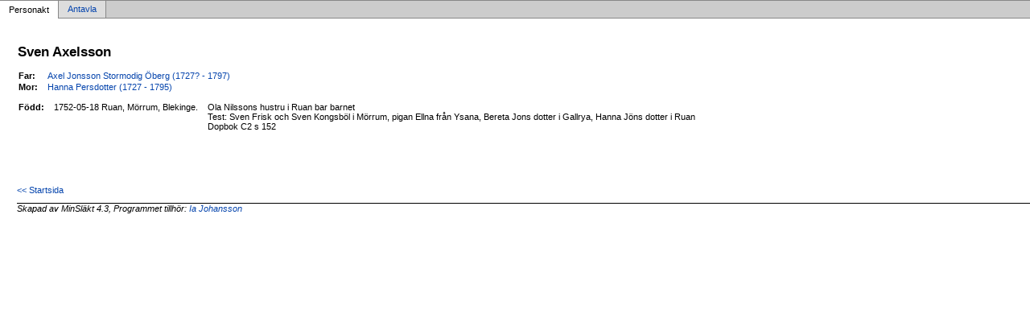

--- FILE ---
content_type: text/html
request_url: https://abrahamj.se/Html/p163d16b4.html
body_size: 981
content:
<!DOCTYPE html PUBLIC '-//W3C//DTD XHTML 1.0 Transitional//EN' 'http://www.w3.org/TR/xhtml1/DTD/xhtml1-transitional.dtd'>
<html xmlns='http://www.w3.org/1999/xhtml'>
<head>
<meta http-equiv='content-type' content='text/html;charset=utf-8'/>
<meta name='generator' content='MinSläkt 4.3'/>
<meta name='viewport' content='width=device-width, initial-scale=1'/>
<link rel='stylesheet' type='text/css' href='style.css'/>
<!--[if IE 6]>
<link rel='stylesheet' type='text/css' href='style_ie6.css'/>
<![endif]-->
<!--[if IE 7]>
<link rel='stylesheet' type='text/css' href='style_ie7.css'/>
<![endif]-->
<meta name='description' content='Personakt för Sven Axelsson, Född 1752-05-18 Ruan, Mörrum, Blekinge'/>
<meta name='keywords' content='Axelsson,Sven,Ruan, Mörrum, Blekinge'/>
<meta name='author' content='Ia Johansson'/>
<title>Personakt för Sven Axelsson, Född 1752-05-18 Ruan, Mörrum, Blekinge</title>
</head>

<body class='topic'>

<div class='tabs'>
<table>
<tr>
<td class='active'>Personakt</td>
<td class='inactive'><a class='inactive' href='a163d16b4.html#root'>Antavla</a></td>
<td class='none'></td>
</tr>
</table>
</div>

<div class='contents'>
<div class='topic'>
<div class='record'>
<table>
<tr style='vertical-align:top'>
<td>
<h1>Sven Axelsson</h1>
<p></p>
              <table>
<tr><th>Far:</th><td><a href='p4d1129e5.html'>Axel Jonsson Stormodig Öberg (1727? - 1797)</a></td></tr>
<tr><th>Mor:</th><td><a href='pd9333ea8.html'>Hanna Persdotter (1727 - 1795)</a></td></tr>
</table>
<p/>
<table>
<tr valign='baseline'><th><span class='nowrap'>Född:</span></th><td>1752-05-18 Ruan, Mörrum, Blekinge.</td><td>Ola Nilssons hustru i Ruan bar barnet<br/>Test: Sven Frisk och Sven Kongsböl i Mörrum, pigan Ellna från Ysana, Bereta Jons dotter i Gallrya, Hanna Jöns dotter i Ruan<br/>Dopbok C2 s 152<br/>&nbsp;</td></tr>
</table>
</td>
</tr>
</table>
</div>

<div class='start_page'>
<a href='default.html' target='_parent'>&lt;&lt; Startsida</a>
</div>

<div class='footer'>
Skapad av MinSläkt 4.3, Programmet tillhör: <a href='mailto:ia.johansson@abrahamj.se'>Ia Johansson</a>
</div>
</div>
</div>
</body>
</html>
